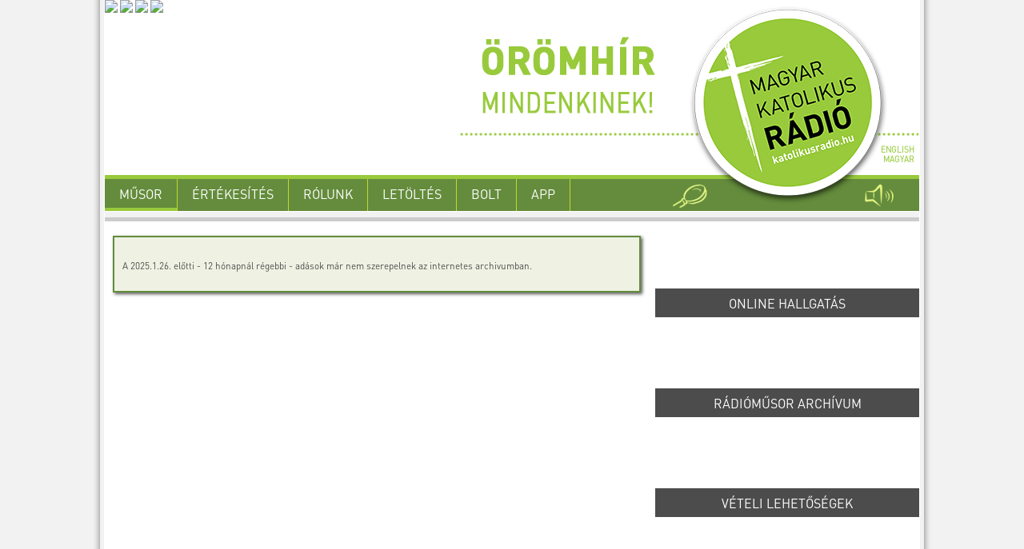

--- FILE ---
content_type: text/html; charset=UTF-8
request_url: https://www.katolikusradio.hu/musoraink/adas/1/594487
body_size: 4851
content:
<!DOCTYPE html>
<html lang="hu-HU">
<head>
	<title>Magyar Katolikus Rádió</title>
	<meta http-equiv="Content-Type" content="text/html; charset=utf-8" />
	<meta name="viewport" content="width=515" />
	<meta name="facebook-domain-verification" content="3xvud55x79o7z6101528hgz3ase86t" />
	
	<link rel="stylesheet" href="/design/style8.css?v=14" type="text/css" />
	<link rel="shortcut icon" type="image/png" href="/design/img/MKR_favico4.png" />

	<link href="/js/lightbox/lightbox.css" rel="stylesheet" type="text/css" />
	<link type="text/css" rel="stylesheet" href="/js/top/ui.totop.css" media="screen" />
	<link rel="stylesheet" href="/js/jquery.bxslider/jquery.bxslider.css" type="text/css" />
	<link rel="stylesheet" type="text/css" href="/js/lenyilomenu/superfish.css" />
	<link rel="stylesheet" href="/js/audioplayer1/styles.css"/>

	<script type="text/javascript" src="/js/jquery-1.7.1.min.js"></script>
	<script type="text/javascript" src="/js/jquery-ui-1.10.4.min.js"></script>
	<script type="text/javascript" src="/js/jquery.ui.core.js"></script>
	<script type="text/javascript" src="/js/jquery.easing.js"></script>
	<script type="text/javascript" src="/js/lightbox/lightbox-2.6.min.js"></script>
	<script type="text/javascript" src="/js/jquery.ui.totop.js"></script>
	<script type="text/javascript" src="/js/doubletaptogo.min.js"></script>
	<script type="text/javascript" src="/js/jquery.bxslider/jquery.bxslider.min.js"></script>
	
	<script type="text/javascript" src="/js/lenyilomenu/superfish.js"></script>
	<script type="text/javascript" src="/js/lenyilomenu/jquery.hoverIntent.min.js"></script>

	<script src="/js/audioplayer1/mediaelement-and-player.min.js"></script>	
	<script>

	$(document).ready(function() {
		$('#ap1').mediaelementplayer({
			alwaysShowControls: true,
			features: ['playpause'],
			audioWidth: 40,
			audioHeight: 35,
			iPadUseNativeControls: true,
			iPhoneUseNativeControls: true,
			AndroidUseNativeControls: true
		  });	
		$('#ap2').mediaelementplayer({
			alwaysShowControls: true,
			features: ['playpause'],
			audioWidth: 40,
			audioHeight: 35,
			iPadUseNativeControls: true,
			iPhoneUseNativeControls: true,
			AndroidUseNativeControls: true
		  });	

	});
	</script>
	
	
<script language=javascript>
		function musorok(datum,ado) {
			$("#musornaptar").fadeOut(200);
			var urlLoad = "/js/ajax/musornaptar.php?datum="+datum+"&ado="+ado;
			$("#musornaptar").load(urlLoad);
			$("#musornaptar").fadeIn(300);
		}
		
		function adok() {
			$("#adovalaszto").slideToggle();
			if($("#lenyit").attr('class')=='lenyit') $("#lenyit").switchClass('lenyit','becsuk');
			else $("#lenyit").switchClass('becsuk','lenyit');
		}
		
		function naptarlenyit() {
			$("#kisnaptar").slideToggle();
			if($("#nlenyit").attr('class')=='nlenyit') {
				$("#nlenyit").switchClass('nlenyit','nbecsuk');
			}
			else $("#nlenyit").switchClass('nbecsuk','nlenyit');
		}
		
		function naptarlapozo(datum,ado) {
			var urlLoad = "/js/ajax/kisnaptarlapozo.php?datum="+datum+"&ado="+ado;
			$("#kisnaptar").load(urlLoad);
		}
		
		function mleiras(id) {
			$("#musorleiras"+id).slideToggle();
		}
		
		function mcsopadasok(id) {
			$("#mcsop"+id).slideToggle();
			if($("#mcsop"+id).attr('class')=='csukva') {
			$("#tovabbiak"+id).html('<a href="javascript:mcsopadasok('+id+');"> >> a további adások elrejtése</a>');
			$("#mcsop"+id).switchClass('csukva','nyitva');
			}
			else {
			$("#tovabbiak"+id).html('<a href="javascript:mcsopadasok('+id+');"> >> mutasd a műsor további adásait</a>');
			$("#mcsop"+id).switchClass('nyitva','csukva');
			}

		}
		
		function mcsopadasoknew(id) {
			$("#mcsopnew"+id).slideToggle();
		}
		
		function archivum(mev,mho,mnap,mora,mperc) {
			var options = "toolbar=no,menubar=no,scrollbars=no,resizable=yes,width=700,height=250";
			var kezd = mora;
			if(kezd.charAt(0)=='0') kezd = kezd.charAt(1);
			var megnyit = "/archivum.php?firstaudioid="+kezd+"&mev="+mev+"&mho="+mho+"&mnap="+mnap+"&mora="+mora+"&mperc="+mperc;
			msgWindow=window.open(megnyit,"", options);
		}
		
		</script>
	
	<script type="text/javascript">
	$(document).ready(function() {
		$().UItoTop({ easingType: "easeOutQuart" });

		$('#fejleckep').bxSlider({
			autoControls: false,
			pager: false,
			mode: "fade",
			auto: true,
			controls: false,
			speed: 2400,
			infiniteLoop: true,
			pause: 6000,
			autoDelay: 200
		});
		
		$('#fomenu').superfish({ 
			autoArrows: false,
			animation: { height: 'show' },
			dropShadows: false
		});
		
		$( '#fomenu li:has(ul)' ).doubleTapToGo();

		$('#keresomenu').superfish({
			autoArrows: false,
			animation: { height: 'show' },
			dropShadows: false
		});

		$( '#keresomenu li:has(ul)' ).doubleTapToGo();
		
		/* prepend menu icon */
		$('#nav-wrap').prepend('<div id="menu-icon">Menü</div>');
		
		/* toggle nav */
		$("#menu-icon").on("click", function(){
			$("#fomenu").slideToggle();
			$(this).toggleClass("active");
		});

	


	})
	
	function lenyit() {
		document.getElementById("balhasab").style="height: auto;";
		document.getElementById("lenyit").style="display: none;";
	}
	
	function fel() {
		$("html, body").animate({scrollTop: 265}, "4000");
	}
	
	function online() {
		var options = "toolbar=no,menubar=no,scrollbars=no,resizable=yes,width=400,height=320";
		msgWindow=window.open("/online.php?m=1","", options);
	}
	</script>
	
	<script type="text/javascript" src="/js/cookieconsent.latest.min.js"></script>
	<script type="text/javascript">
    window.cookieconsent_options = {"message":"Az oldal úgynevezett sütiket (cookie) használ. Látogatásával Ön elfogadja ezek használatát. <a href=/adatkezelesi-tajekoztato>Adatkezelési tájékoztatónkat itt olvashatja.</a> -- ","dismiss":"Rendben","learnMore":"További információk a sütikről.","link":"/cookies","theme":"dark-bottom"};
	</script>
	
<!-- Google tag (gtag.js) -->
<script async src="https://www.googletagmanager.com/gtag/js?id=G-3DNN0RLN17"></script>
<script>
  window.dataLayer = window.dataLayer || [];
  function gtag(){dataLayer.push(arguments);}
  gtag('js', new Date());

  gtag('config', 'G-3DNN0RLN17');
</script>	
	
</head>

<body>
<div class="wrapper">
	<div id="header">
	
		<div id="fejleckep">
			<a href="/"><img src="/uploads/fejleckepek/csalad1.jpg" border="0" /></a>
			<a href="/"><img src="/uploads/fejleckepek/fiatalok1.jpg" border="0" /></a>
			<a href="/"><img src="/uploads/fejleckepek/gyerekek1.jpg" border="0" /></a>
			<a href="/"><img src="/uploads/fejleckepek/oregek1.jpg" border="0" /></a>
		</div>
		<div class="szlogen2"><a href="/" title="Home" alt="Örömhír Mindenkinek - Magyar Katolikus Rádió"><img src="/design/img/space.gif" /></a></div>
		<div class="logo3">
		</div>
		<div class="nyelvek">
			<a href="/english">English</a>
			<br><a href="/">Magyar</a>
		</div>
		<div class="clear"></div>
		<div class="menubar"><fomenu id="nav-wrap"><ul id="fomenu" class="menu">
<li class="fm first"><a class="fma aktiv">Műsor</a>
	<ul class="almenu">
<li>
		<a href="/napi-radiomusor-es-hangarchivum" class="first  am">Napi rádióműsor és hangarchívum</a></li>
<li>
		<a href="/podcastok" class="  am">Podcastok</a></li>
<li>
		<a href="/abc-sorrendben" class="  am">ABC sorrendben</a></li>
<li>
		<a href="/musorkategoriak-szerint" class="  am">Műsorkategóriák szerint</a></li>
<li>
		<a href="/szerkesztosegek-szerint" class="  am">Szerkesztőségek szerint</a></li>
<li>
		<a href="/musorcsoportok" class="  am">tematikus műsorcsoportok</a></li>
<li>
		<a href="/kereso" class="  am">Kereső</a></li></ul></li>
<li class="fm"><a class="fma">Értékesítés</a>
	<ul class="almenu">
<li>
		<a href="/studioberles-99123" class="first  am">Stúdióbérlés</a></li>
<li>
		<a href="/mediaajanlo" class="  am">Médiaajánló</a></li>
<li>
		<a href="/kiadvanyaink" class="  am">Kiadványaink</a></li>
<li>
		<a href="/aszf" class="  am">ÁSZF</a></li></ul></li>
<li class="fm"><a class="fma">Rólunk</a>
	<ul class="almenu">
<li>
		<a href="/videogyujtemeny" class="first  am">Videógyűjtemény</a></li>
<li>
		<a href="/kuldetesnyilatkozat" class="  am">Küldetésnyilatkozat</a></li>
<li>
		<a href="/bemutatkozunk" class="  am">Kapcsolat</a></li>
<li>
		<a href="/munkatarsaink" class="  am">Munkatársaink</a></li>
<li>
		<a href="/dijak-elismeresek" class="  am">Díjak, elismerések</a></li>
<li>
		<a href="/tamogatas" class="  am">Támogatás</a></li>
<li>
		<a href="/hallgatoi-levelek" class="  am">Hallgatói levelek</a></li>
<li>
		<a href="/adatkezelesi-tajekoztato" class="  am">Adatkezelési tájékoztató</a></li></ul></li>
<li class="fm"><a class="fma">Letöltés</a>
	<ul class="almenu">
<li>
		<a href="/sajtokozlemenyek" class="first  am">Sajtóközlemények</a></li>
<li>
		<a href="/evangelium" class="  am">Napi evangéliumok</a></li>
<li>
		<a href="/letoltheto-anyagok" class="  am">Letölthető anyagok</a></li></ul></li>
<li class="fm"><a class="fma" href="https://bolt.katolikusradio.hu">Bolt</a></li>
<li class="fm"><a class="fma" href="/mobilapp">app</a></li></ul></fomenu><div class="keresosav"><form method="post" action="/kereso"><ul id="keresomenu"><li><input type="submit" class="keresogomb" title="kereső" value=""><ul class="keresoalmenu"><li><input type="text" name="kulcsszo" size="15" class="keresomezo" placeholder="kulcsszó" /> <input type="submit" value="Keres" class="keresgomb" /></li></ul></li></ul></form></div> <div class="onlinemusor"><a href="javascript:online();"><img src="/design/img/hallgatas.png" border="0" alt="online hallgatás" title="Online hallgatás" /></a></div></div>
	</div><div class="clear"></div>
	<div id="content" style="border-top: 5px solid #cccccc;">
		<div class="balhasab">
<div id="adas"><br><div class="nagybox">
<h2></h2>
<h1></h1><p><span class=alap><small>A 2025.1.26. előtti - 12 hónapnál régebbi - adások már nem szerepelnek az internetes archivumban.</small></span><br></div></div>
</div>
<div class="jobbhasab">
<a class="gomb" href="javascript:online();" style="background-image: url(/uploads/csempe/115.png?)">
<div class="gombcim">Online hallgatás</div>
</a>
<a class="gomb" href="/musoraink/napi-radiomusor-es-hangarchivum" style="background-image: url(/uploads/csempe/114.png?)">
<div class="gombcim">Rádióműsor archívum</div>
</a>
<a class="gomb" href="/veteli-lehetosegek" style="background-image: url(/uploads/csempe/113.png?)">
<div class="gombcim">Vételi lehetőségek</div>
</a>
<a class="gomb" href="https://bolt.katolikusradio.hu" style="background-image: url(/uploads/csempe/19929.png?)">
<div class="gombcim">Webbolt</div>
</a>
<a class="gomb" href="/fotoalbum" style="background-image: url(/uploads/csempe/117.png?)">
<div class="gombcim">Fotó- és videóalbum</div>
</a>
<a class="gomb" href="/hirlevel" style="background-image: url(/uploads/csempe/118.png?)">
<div class="gombcim">Hírlevél és kapcsolat</div>
</a>
<a class="gomb" href="/igenaptar-liturgikus-naptar-hallgathato-napi-evangelium" style="background-image: url(/uploads/csempe/119.png?)">
<div class="gombcim">Igenaptár, liturgikus naptár</div>
</a>
<a class="gomb" href="/tamogatas" style="background-image: url(/uploads/csempe/121.png?)">
<div class="gombcim">Támogatás</div>
</a>
<a class="gomb" href="/esemenynaptar" style="background-image: url(/uploads/csempe/116.png?)">
<div class="gombcim">Eseménynaptár</div>
</a></div>
		<div class="clear"></div>
	</div>
	<div id="lablec">
		
<table class="lablectabla"><tr>
<td><p style="text-align: center;">Partnereink:<br /><br /></p>
<table align="center">
<tbody>
<tr style="vertical-align: middle;">
<td><a href="http://katolikus.hu" target="_blank"><img style="display: block; margin-left: auto; margin-right: auto;" src="/uploads/box/2/kepek/c_mkpk.png" alt="" width="73" height="72" border="0" /></a></td>
<td><a href="http://karitasz.hu" target="_blank"><img style="display: block; margin-left: auto; margin-right: auto;" src="/uploads/box/2/kepek/c_caitas_logo.jpg" alt="" width="46" height="71" border="0" /></a></td>
<td><a href="http://ppke.hu" target="_blank"><img style="display: block; margin-left: auto; margin-right: auto;" src="/uploads/box/2/kepek/c_pazmany.png" alt="" border="0" /></a></td>
<td><a href="http://szentistvanradio.hu" target="_blank"><img style="display: block; margin-left: auto; margin-right: auto;" src="/uploads/box/2/kepek/c_sztistvanradio.png" alt="" width="109" height="51" border="0" /></a></td>
<td><a href="http://www.katolikus.tv/" target="_blank"><img style="margin: 14px auto; display: block;" src="/uploads/box/2/kepek/c_ewtnlogo.jpg" alt="" width="180" /></a></td>
<td>&nbsp;</td>
</tr>
<tr style="vertical-align: middle;">
<td><a href="http://www.szfvar.katolikus.hu" target="_blank"><img style="display: block; margin-left: auto; margin-right: auto;" src="/uploads/box/2/kepek/c_szfvar.png" alt="" border="0" /></a></td>
<td><a href="https://rame.hu"><img style="margin: 4px auto; vertical-align: top; display: block;" src="/uploads/box/3/kepek/c_rame.png" alt="" /></a></td>
<td style="text-align: center;">
<div><a href="http://www.imedia.hu/" target="_blank"><img style="margin: 4px auto; display: block;" src="/uploads/box/2/kepek/c_imedia.logo.2021.jpg" alt="" width="130" /></a></div>
</td>
<td style="text-align: center;">
<div><a href="http://ujember.hu/" target="_blank"><img style="margin-top: 23px; display: block;" src="/uploads/box/2/kepek/c_ue_logo_green.png" alt="" width="104" height="36" /></a></div>
</td>
<td style="text-align: center;">
<div><a href="http://mediaunio.hu/" target="_blank"><img style="margin-top: 23px;" src="/uploads/box/3/kepek/c_mediaunio.png" alt="" /></a></div>
</td>
<td>&nbsp;</td>
</tr>
<tr style="vertical-align: middle;">
<td><a href="http://hu.radiovaticana.va" target="_blank"><img style="margin: 4px auto; display: block;" src="/uploads/box/2/kepek/c_vatikaniradio.png" alt="" width="81" height="51" /></a></td>
<td><a href="https://www.facebook.com/helyiradiok" target="_blank"><img style="margin: 0px auto; display: block;" src="/uploads/box/3/kepek/c_heroe.png" alt="" /></a></td>
<td><a href="http://kepmas.hu" target="_blank"><img style="margin: 4px auto; display: block;" src="/uploads/box/2/kepek/c_kepmas_uj_logo_pink.jpg" alt="" width="110" height="39" /></a></td>
<td><a href="http://www.keresztenyelet.hu/" target="_blank"><img style="margin: 8px auto; display: block;" src="/uploads/box/2/kepek/c_keresztenyelet_logo.jpg" alt="" width="94" height="47" /></a></td>
<td><a href="https://vaciegyhazmegye.hu/"><img style="margin-left: auto; margin-right: auto; display: block;" src="/uploads/box/2/kepek/c_vaci-egyhazmegye-logo.jpg" alt="" height="75" /></a></td>
<td>&nbsp;</td>
</tr>
<tr style="vertical-align: middle;">
<td><a href="http://makusz.hu" target="_blank"><img style="display: block; margin-left: auto; margin-right: auto;" src="/uploads/box/2/kepek/c_makusz_logo.jpg" alt="" width="71" height="72" border="0" /></a></td>
<td><a href="http://parbeszedhaza.hu" target="_blank"><img style="display: block; margin-left: auto; margin-right: auto;" src="/uploads/box/2/kepek/c_parb-haza-logo.jpg" alt="" width="127" height="69" border="0" /></a></td>
<td>&nbsp;<a href="https://www.esztergomi-ersekseg.hu" target="_blank"><img src="/uploads/box/2/kepek/c_logoebfem.png" alt="" width="150" border="0" /></a></td>
<td>&nbsp;</td>
<td style="text-align: center;"><a href="https://magyarkurir.hu" target="_blank"><img src="/uploads/box/2/kepek/c_kurirlogo.png" alt="" width="150" height="40" /></a></td>
<td><a href="https://magyarkurir.hu" target="_blank">&nbsp;</a></td>
</tr>
</tbody>
</table></td>
<td><p><iframe src="https://www.facebook.com/plugins/likebox.php?href=https%3A%2F%2Fwww.facebook.com%2F/katradio&amp;width=300&amp;height=350&amp;colorscheme=light&amp;show_faces=true&amp;header=false&amp;stream=false&amp;show_border=false&amp;appId=216257965057541" frameborder="0" scrolling="no" width="300" height="350"></iframe></p></td>
</table>
		<div class="clear"></div>
	</div>
	<div id="footer" align=center><hr>
		<table><tr><td>A médiaszolgáltatási tevékenységet és a műszaki fejlesztést a Médiatanács<br>a Médiatanács Támogatási Program keretében támogatja.<br>
		</td>
		<td rowspan=2>
		<a title="" href="/uploads/content/122/kepek/o_nka_logo2.jpg" data-lightbox="g122"><img style="float: right; margin-left: 10px; margin-right: 10px;" src="/uploads/content/122/kepek/c_nka_logo2.jpg" alt="" height="90"></a>
		<a title="" href="/uploads/content/122/kepek/o_nmhh_logo.png" data-lightbox="g122"><img style="float: right; margin-left: 10px; margin-right: 10px;" src="/uploads/content/122/kepek/c_nmhh_logo.png" alt="" height="101" width="166"></a>
		</td></tr>
		<tr><td>&copy; Magyar Katolikus Rádió Zártkörűen Működő Részvénytársaság<br><a href="/impresszum">Impresszum</a> | <a href="/adatkezelesi-tajekoztato">Adatkezelési tájékoztató</a></td></tr></table><hr><img src="/design/c_matrica.png" height="1" width="1" border=0>
	</div>
</div>
</body>
</html>
